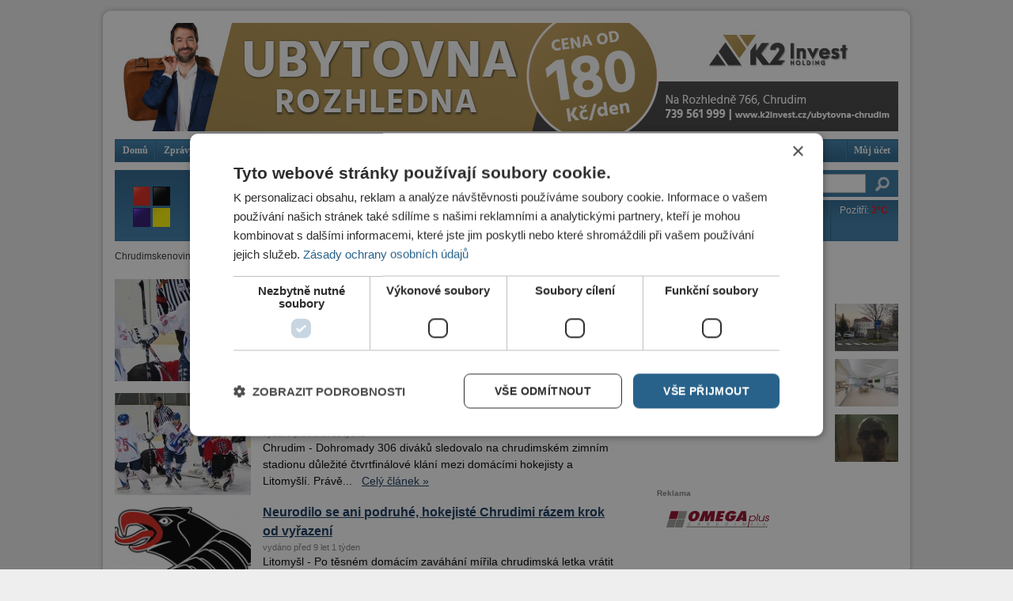

--- FILE ---
content_type: text/html; charset=utf-8
request_url: https://chrudimskenoviny.cz/podobne/25358
body_size: 37829
content:
<!DOCTYPE html PUBLIC "-//W3C//DTD XHTML 1.0 Strict//EN"
  "http://www.w3.org/TR/xhtml1/DTD/xhtml1-strict.dtd">
<html xmlns="http://www.w3.org/1999/xhtml" xml:lang="cs" lang="cs" dir="ltr">

  <head>
<meta http-equiv="Content-Type" content="text/html; charset=utf-8" />
    <title>Chrudimské noviny</title>
    <meta http-equiv="Content-Type" content="text/html; charset=utf-8" />
<meta name="keywords" content="Chrudim, noviny" />
<meta name="description" content="Chrudimské noviny vydávají denně novinky z Chrudimi a okolí." />
<link rel="shortcut icon" href="/sites/default/files/klaska_net_chrudimskenoviny_favicon_0.png" type="image/x-icon" />
    <link type="text/css" rel="stylesheet" media="all" href="/sites/default/files/css/css_6b620955d2787d88362de94f3cb40075.css" />
<link type="text/css" rel="stylesheet" media="screen" href="/sites/default/files/css/css_e9b8c501f4a2534eb965061fa5008b90.css" />
    <script type="text/javascript" src="/sites/default/files/js/js_2105b6a734397d62be983203c9d4eb4d.js"></script>
<script type="text/javascript">
<!--//--><![CDATA[//><!--
jQuery.extend(Drupal.settings, { "basePath": "/", "colorbox": { "transition": "elastic", "speed": "350", "opacity": "0.90", "slideshow": false, "slideshowAuto": false, "slideshowSpeed": "2500", "slideshowStart": "start slideshow", "slideshowStop": "stop slideshow", "current": "{current} of {total}", "previous": "« Prev", "next": "Next »", "close": "Close", "overlayClose": true, "maxWidth": "100%", "maxHeight": "100%", "loop": true }, "jcarousel": { "ajaxPath": "/jcarousel/ajax/views" }, "extlink": { "extTarget": "_blank", "extClass": 0, "extSubdomains": 1, "extExclude": "", "extInclude": "", "extAlert": 0, "extAlertText": "This link will take you to an external web site. We are not responsible for their content.", "mailtoClass": "mailto" } });
//--><!]]>
</script>

    <!-- Google Tag Manager -->
    <script>(function(w,d,s,l,i){w[l]=w[l]||[];w[l].push({'gtm.start':
    new Date().getTime(),event:'gtm.js'});var f=d.getElementsByTagName(s)[0],
    j=d.createElement(s),dl=l!='dataLayer'?'&l='+l:'';j.async=true;j.src=
    'https://www.googletagmanager.com/gtm.js?id='+i+dl;f.parentNode.insertBefore(j,f);
    })(window,document,'script','dataLayer','GTM-KS6TCDJ');</script>
    <!-- End Google Tag Manager -->
  </head>

  <body class="not-front not-logged-in page-podobne no-sidebars">
    <!-- Google Tag Manager (noscript) -->
    <noscript><iframe src="https://www.googletagmanager.com/ns.html?id=GTM-KS6TCDJ"
    height="0" width="0" style="display:none;visibility:hidden"></iframe></noscript>
    <!-- End Google Tag Manager (noscript) -->

    <div id="page-cap-top"></div>
    <div id="page" class="container-50 clear-block">
      <div id="top" class="grid-50 clear-block">
        <h1 id="page-title" class="clear-both"><a href="/" rel="home">Chrudimské noviny</a> </h1>          <div id="block-ad-8" class="block block-ad">

  <div class="content">
    
<div class="advertisement group-tids-8" id="group-id-0">
 <script type="text/javascript">
//<![CDATA[
  $(document).ready(function(){ jQuery("div#group-id-0").load("https://chrudimskenoviny.cz/sites/default/modules/_patched/ad/serve.php?m=jquery&q=1&t=8&u=podobne%2F25358&l=podobne%2F25358"); });
 //]]>
 </script>
</div>
  </div>
</div>
  <div id="block-menu-primary-links" class="block block-menu">

  <div class="content">
    <ul class="menu"><li class="leaf first"><a href="/" title="Domů">Domů</a></li>
<li class="leaf"><a href="/kategorie/zpravy" title="">Zprávy</a></li>
<li class="leaf"><a href="/kategorie/krimi" title="Krimi">Krimi</a></li>
<li class="leaf"><a href="/kategorie/politika" title="Politika">Politika</a></li>
<li class="leaf"><a href="/kategorie/sport" title="Sport">Sport</a></li>
<li class="leaf"><a href="/kategorie/ekonomika" title="Ekonomika">Ekonomika</a></li>
<li class="leaf"><a href="/kategorie/kultura" title="Kultura">Kultura</a></li>
<li class="leaf"><a href="/kategorie/od-sousedu" title="">Od sousedů</a></li>
<li class="leaf"><a href="/kategorie/revue" title="Revue">Revue</a></li>
<li class="leaf"><a href="/kategorie/z-medii" title="">Z médií</a></li>
<li class="leaf"><a href="/kategorie/postrehy" title="">Postřehy</a></li>
<li class="leaf"><a href="/chrudimska-televize" title="">TV</a></li>
<li class="leaf last"><a href="/user" title="Můj účet">Můj účet</a></li>
</ul>  </div>
</div>
      </div>

      <div id="top_left" class="grid-37">
          <div id="block-block-9" class="block block-block">

  <div class="content">
    <script type="text/javascript">
<!-- 
var preload = new Image();
preload.src = "/sites/default/files/static/crn_vs_tv_banner/chrudismkenoviny_header_aktivni.png";
//-->
</script>
<div style="height: 90px;"><a href="/"><img src="/sites/default/files/static/crn_vs_tv_banner/chrudismkenoviny_header_default.png"></a><a href="/chrudimska-televize"><img id="crn_vs_tv_banner" src="/sites/default/files/static/crn_vs_tv_banner/chrudismkenoviny_header_neaktivni.png" onmouseout="document.getElementById('crn_vs_tv_banner').src = '/sites/default/files/static/crn_vs_tv_banner/chrudismkenoviny_header_neaktivni.png';" onmouseover="document.getElementById('crn_vs_tv_banner').src = '/sites/default/files/static/crn_vs_tv_banner/chrudismkenoviny_header_aktivni.png';"></a></div>  </div>
</div>
      </div>

      <div id="top_right" class="grid-13">
          <div id="block-search-0" class="block block-search">

  <div class="content">
    <form action="/podobne/25358"  accept-charset="UTF-8" method="post" id="search-block-form">
<div><div class="form-item" id="edit-search-block-form-1-wrapper">
 <input type="text" maxlength="128" name="search_block_form" id="edit-search-block-form-1" size="15" value="" title="Zadejte hledaný termín." class="form-text" />
</div>
<input type="submit" name="op" id="edit-submit" value=" "  class="form-submit" />
<input type="hidden" name="form_build_id" id="form-21e51a89865b97ec65ae24e6f33088b0" value="form-21e51a89865b97ec65ae24e6f33088b0"  />
<input type="hidden" name="form_id" id="edit-search-block-form" value="search_block_form"  />

</div></form>
  </div>
</div>
  <div id="block-xperd_pocasi-0" class="block block-xperd_pocasi">

  <div class="content">
    <div class="xperd-pocasi-item"><span class="day">Dnes: <span class="yr-temp warm">2&deg;C</span></span><img src="https://symbol.yr.no/grafikk/sym/b38/12.png" alt="" title=""  /></div><div class="xperd-pocasi-item"><span class="day">Zítra: <span class="yr-temp warm">4&deg;C</span></span><img src="https://symbol.yr.no/grafikk/sym/b38/05d.png" alt="" title=""  /></div><div class="xperd-pocasi-item"><span class="day">Pozítří: <span class="yr-temp warm">3&deg;C</span></span><img src="https://symbol.yr.no/grafikk/sym/b38/09.png" alt="" title=""  /></div><div class="clear-both"></div>  </div>
</div>
      </div>

              <div class="main_left grid-32">
          <div class="breadcrumb">Chrudimskenoviny.cz</div>                                                            <div id="main-content" class="region clear-block">
            <div class="view view-similarterms-page view-id-similarterms_page view-display-id-page_1 view-dom-id-1">
    
  
  
      <div class="view-content view-actual-content">
        <div class="views-row views-row-1 views-row-odd views-row-first">
      
  <div class="views-field-field-story-image-fid">
                <span class="field-content"><a href="/kategorie/sport/chrudimsti-padli-v-litomysli-potreti-brana-semifinale-zustala-uzavrena" class="imagecache imagecache-story-maly imagecache-linked imagecache-story-maly_linked"><img src="https://chrudimskenoviny.cz/sites/default/files/imagecache/story-maly/story-small/hc_top_21.jpg" alt="" title=""  class="imagecache imagecache-story-maly" width="172" height="129" /></a></span>
  </div>
  
  <div class="views-field-title">
                <span class="field-content"><a href="/kategorie/sport/chrudimsti-padli-v-litomysli-potreti-brana-semifinale-zustala-uzavrena">Chrudimští padli v Litomyšli potřetí, brána semifinále zůstala uzavřena</a></span>
  </div>
  
  <div class="views-field-created">
                <span class="field-content">vydáno před 9 let 50 týdnů</span>
  </div>
  
  <div class="views-field-nothing">
                <span class="field-content">Litomyšl - Po dvou porážkách a domácím vítězství se čtvrtfinálová série přesunula zpět na led Litomyšle. Chrudim si zde během prvních dvou třetin...<span class="view-node-link"><a href="/kategorie/sport/chrudimsti-padli-v-litomysli-potreti-brana-semifinale-zustala-uzavrena">Celý článek »</a></span></span>
  </div>
  </div>
  <div class="views-row views-row-2 views-row-even">
      
  <div class="views-field-field-story-image-fid">
                <span class="field-content"><a href="/kategorie/sport/za-minutu-dvanact-chrudim-otocila-duel-v-posledni-minute-vynutila-si-ctvrty-zapas" class="imagecache imagecache-story-maly imagecache-linked imagecache-story-maly_linked"><img src="https://chrudimskenoviny.cz/sites/default/files/imagecache/story-maly/story-small/hc_top_20.jpg" alt="" title=""  class="imagecache imagecache-story-maly" width="172" height="129" /></a></span>
  </div>
  
  <div class="views-field-title">
                <span class="field-content"><a href="/kategorie/sport/za-minutu-dvanact-chrudim-otocila-duel-v-posledni-minute-vynutila-si-ctvrty-zapas">Za minutu dvanáct! Chrudim otočila duel v poslední minutě a vynutila si čtvrtý zápas</a></span>
  </div>
  
  <div class="views-field-created">
                <span class="field-content">vydáno před 9 let 50 týdnů</span>
  </div>
  
  <div class="views-field-nothing">
                <span class="field-content">Chrudim - Dohromady 306 diváků sledovalo na chrudimském zimním stadionu důležité čtvrtfinálové klání mezi domácími hokejisty a Litomyšlí. Právě...<span class="view-node-link"><a href="/kategorie/sport/za-minutu-dvanact-chrudim-otocila-duel-v-posledni-minute-vynutila-si-ctvrty-zapas">Celý článek »</a></span></span>
  </div>
  </div>
  <div class="views-row views-row-3 views-row-odd">
      
  <div class="views-field-field-story-image-fid">
                <span class="field-content"><a href="/kategorie/sport/neurodilo-se-ani-podruhe-hokejiste-chrudimi-razem-krok-od-vyrazeni" class="imagecache imagecache-story-maly imagecache-linked imagecache-story-maly_linked"><img src="https://chrudimskenoviny.cz/sites/default/files/imagecache/story-maly/story-small/hc_logo_4.png" alt="" title=""  class="imagecache imagecache-story-maly" width="172" height="129" /></a></span>
  </div>
  
  <div class="views-field-title">
                <span class="field-content"><a href="/kategorie/sport/neurodilo-se-ani-podruhe-hokejiste-chrudimi-razem-krok-od-vyrazeni">Neurodilo se ani podruhé, hokejisté Chrudimi rázem krok od vyřazení</a></span>
  </div>
  
  <div class="views-field-created">
                <span class="field-content">vydáno před 9 let 1 týden</span>
  </div>
  
  <div class="views-field-nothing">
                <span class="field-content">Litomyšl - Po těsném domácím zaváhání mířila chrudimská letka vrátit soupeři porážku do Litomyšle, zde však totálně vyhořela. Proti domácím sice...<span class="view-node-link"><a href="/kategorie/sport/neurodilo-se-ani-podruhe-hokejiste-chrudimi-razem-krok-od-vyrazeni">Celý článek »</a></span></span>
  </div>
  </div>
  <div class="views-row views-row-4 views-row-even">
      
  <div class="views-field-field-story-image-fid">
                <span class="field-content"><a href="/kategorie/sport/na-uvod-vyrazovacich-boju-hokejiste-nestacili-na-litomysl" class="imagecache imagecache-story-maly imagecache-linked imagecache-story-maly_linked"><img src="https://chrudimskenoviny.cz/sites/default/files/imagecache/story-maly/story-small/hc_maly_108.jpg" alt="" title=""  class="imagecache imagecache-story-maly" width="172" height="129" /></a></span>
  </div>
  
  <div class="views-field-title">
                <span class="field-content"><a href="/kategorie/sport/na-uvod-vyrazovacich-boju-hokejiste-nestacili-na-litomysl">Na úvod vyřazovacích bojů hokejisté nestačili na Litomyšl</a></span>
  </div>
  
  <div class="views-field-created">
                <span class="field-content">vydáno před 9 let 52 týdny</span>
  </div>
  
  <div class="views-field-nothing">
                <span class="field-content">Chrudim - Výhoda domácího prostředí v souboji čtvrtfinále play-off mezi Chrudimí a Litomyšlí je po prvním utkání zmařena. Chrudimští totiž na...<span class="view-node-link"><a href="/kategorie/sport/na-uvod-vyrazovacich-boju-hokejiste-nestacili-na-litomysl">Celý článek »</a></span></span>
  </div>
  </div>
  <div class="views-row views-row-5 views-row-odd">
      
  <div class="views-field-field-story-image-fid">
                <span class="field-content"><a href="/kategorie/sport/chrudimsti-doma-smetli-litomysl-o-jejich-ctvrtfinalovem-souperi-je-temer-jasno" class="imagecache imagecache-story-maly imagecache-linked imagecache-story-maly_linked"><img src="https://chrudimskenoviny.cz/sites/default/files/imagecache/story-maly/story-small/hc_maly_78.jpg" alt="" title=""  class="imagecache imagecache-story-maly" width="172" height="129" /></a></span>
  </div>
  
  <div class="views-field-title">
                <span class="field-content"><a href="/kategorie/sport/chrudimsti-doma-smetli-litomysl-o-jejich-ctvrtfinalovem-souperi-je-temer-jasno">Chrudimští doma smetli Litomyšl, o jejich čtvrtfinálovém soupeři je téměř jasno</a></span>
  </div>
  
  <div class="views-field-created">
                <span class="field-content">vydáno před 12 let 1 týden</span>
  </div>
  
  <div class="views-field-nothing">
                <span class="field-content">Chrudim - Odložené utkání s Litomyšli chrudimské příznivce, kteří si našli cestu na zimní stadion, potěšilo. Domácí v něm svého soka poměrně...<span class="view-node-link"><a href="/kategorie/sport/chrudimsti-doma-smetli-litomysl-o-jejich-ctvrtfinalovem-souperi-je-temer-jasno">Celý článek »</a></span></span>
  </div>
  </div>
  <div class="views-row views-row-6 views-row-even">
      
  <div class="views-field-field-story-image-fid">
                <span class="field-content"><a href="/kategorie/sport/chrudim-doma-uhajila-remizu-konci-v-krajske-lize-na-treti-pozici" class="imagecache imagecache-story-maly imagecache-linked imagecache-story-maly_linked"><img src="https://chrudimskenoviny.cz/sites/default/files/imagecache/story-maly/story-small/hc_top_9.jpg" alt="" title=""  class="imagecache imagecache-story-maly" width="172" height="129" /></a></span>
  </div>
  
  <div class="views-field-title">
                <span class="field-content"><a href="/kategorie/sport/chrudim-doma-uhajila-remizu-konci-v-krajske-lize-na-treti-pozici">Chrudim doma uhájila remízu a končí v Krajské lize na třetí pozici</a></span>
  </div>
  
  <div class="views-field-created">
                <span class="field-content">vydáno před 12 let 45 týdnů</span>
  </div>
  
  <div class="views-field-nothing">
                <span class="field-content">Chrudim - Odvetný zápas v duelu o třetí místo vítěze neměl a po prvním vyhraném zápase v Litomyšli tak bylo jasné, že se Chrudim může radovat z...<span class="view-node-link"><a href="/kategorie/sport/chrudim-doma-uhajila-remizu-konci-v-krajske-lize-na-treti-pozici">Celý článek »</a></span></span>
  </div>
  </div>
  <div class="views-row views-row-7 views-row-odd">
      
  <div class="views-field-field-story-image-fid">
                <span class="field-content"><a href="/kategorie/sport/chrudimsti-pretlacili-litomysl-maji-blize-k-tretimu-mistu" class="imagecache imagecache-story-maly imagecache-linked imagecache-story-maly_linked"><img src="https://chrudimskenoviny.cz/sites/default/files/imagecache/story-maly/story-small/hc_top_8.jpg" alt="" title=""  class="imagecache imagecache-story-maly" width="172" height="129" /></a></span>
  </div>
  
  <div class="views-field-title">
                <span class="field-content"><a href="/kategorie/sport/chrudimsti-pretlacili-litomysl-maji-blize-k-tretimu-mistu">Chrudimští přetlačili Litomyšl a mají blíže k třetímu místu</a></span>
  </div>
  
  <div class="views-field-created">
                <span class="field-content">vydáno před 12 let 46 týdnů</span>
  </div>
  
  <div class="views-field-nothing">
                <span class="field-content">Litomyšl - Chrudimští hokejisté mají za sebou předposlední z letošních zápasů a dopadl pro ně dobře. Na půdě Litomyšle zvítězili 3:2 a doma se budou...<span class="view-node-link"><a href="/kategorie/sport/chrudimsti-pretlacili-litomysl-maji-blize-k-tretimu-mistu">Celý článek »</a></span></span>
  </div>
  </div>
  <div class="views-row views-row-8 views-row-even">
      
  <div class="views-field-field-story-image-fid">
                <span class="field-content"><a href="/kategorie/sport/mikulas-nadeloval-zejmena-na-chrudimske-strane" class="imagecache imagecache-story-maly imagecache-linked imagecache-story-maly_linked"><img src="https://chrudimskenoviny.cz/sites/default/files/imagecache/story-maly/story-small/hc_maly_30.jpg" alt="" title=""  class="imagecache imagecache-story-maly" width="172" height="129" /></a></span>
  </div>
  
  <div class="views-field-title">
                <span class="field-content"><a href="/kategorie/sport/mikulas-nadeloval-zejmena-na-chrudimske-strane">Mikuláš naděloval zejména na chrudimské straně</a></span>
  </div>
  
  <div class="views-field-created">
                <span class="field-content">vydáno před 13 let 6 týdnů</span>
  </div>
  
  <div class="views-field-nothing">
                <span class="field-content">Chrudim - V čertovský podvečer se na chrudimském zimním stadionu odehrál zápas proti Litomyšli. Domácí díky prvním dvěma třetinám zvítězili a po...<span class="view-node-link"><a href="/kategorie/sport/mikulas-nadeloval-zejmena-na-chrudimske-strane">Celý článek »</a></span></span>
  </div>
  </div>
  <div class="views-row views-row-9 views-row-odd">
      
  <div class="views-field-field-story-image-fid">
                <span class="field-content"><a href="/kategorie/sport/dva-goly-bartonicka-rozhodly-o-vyhre-chrudimi" class="imagecache imagecache-story-maly imagecache-linked imagecache-story-maly_linked"><img src="https://chrudimskenoviny.cz/sites/default/files/imagecache/story-maly/story-small/hc_maly_24.jpg" alt="" title=""  class="imagecache imagecache-story-maly" width="172" height="129" /></a></span>
  </div>
  
  <div class="views-field-title">
                <span class="field-content"><a href="/kategorie/sport/dva-goly-bartonicka-rozhodly-o-vyhre-chrudimi">Dva góly Bartoníčka rozhodly o výhře Chrudimi</a></span>
  </div>
  
  <div class="views-field-created">
                <span class="field-content">vydáno před 13 let 10 týdnů</span>
  </div>
  
  <div class="views-field-nothing">
                <span class="field-content">Litomyšl - Po výjezdu do Moravské Třebové následovalo utkání v Litomyšli. Další velmi nepříjemný soupeř dělal Chrudimským problémy, ale nakonec to k...<span class="view-node-link"><a href="/kategorie/sport/dva-goly-bartonicka-rozhodly-o-vyhre-chrudimi">Celý článek »</a></span></span>
  </div>
  </div>
  <div class="views-row views-row-10 views-row-even views-row-last">
      
  <div class="views-field-field-story-image-fid">
                <span class="field-content"><a href="/kategorie/sport/kralovehradecky-pardubicky-kraj-opet-utvori-spolecnou-krajskou-soutez" class="imagecache imagecache-story-maly imagecache-linked imagecache-story-maly_linked"><img src="https://chrudimskenoviny.cz/sites/default/files/imagecache/story-maly/xmax9773.jpg" alt="" title=""  class="imagecache imagecache-story-maly" width="172" height="129" /></a></span>
  </div>
  
  <div class="views-field-title">
                <span class="field-content"><a href="/kategorie/sport/kralovehradecky-pardubicky-kraj-opet-utvori-spolecnou-krajskou-soutez">Královéhradecký a Pardubický kraj opět utvoří společnou krajskou soutěž</a></span>
  </div>
  
  <div class="views-field-created">
                <span class="field-content">vydáno před 28 týdnů 3 dny</span>
  </div>
  
  <div class="views-field-nothing">
                <span class="field-content">Chrudim – Do letošního ročníku KLM zasáhne celkem 15 týmů (7 z Královéhradeckého, 8 z Pardubického kraje). Po roční pauze v krajské hokejové lize se...<span class="view-node-link"><a href="/kategorie/sport/kralovehradecky-pardubicky-kraj-opet-utvori-spolecnou-krajskou-soutez">Celý článek »</a></span></span>
  </div>
  </div>
    </div>
  
      <div class="item-list"><ul class="pager"><li class="pager-current first">1</li>
<li class="pager-item"><a href="/podobne/25358?page=1" title="Přejít na stranu 2" class="active">2</a></li>
<li class="pager-item"><a href="/podobne/25358?page=2" title="Přejít na stranu 3" class="active">3</a></li>
<li class="pager-item"><a href="/podobne/25358?page=3" title="Přejít na stranu 4" class="active">4</a></li>
<li class="pager-item"><a href="/podobne/25358?page=4" title="Přejít na stranu 5" class="active">5</a></li>
<li class="pager-item"><a href="/podobne/25358?page=5" title="Přejít na stranu 6" class="active">6</a></li>
<li class="pager-item"><a href="/podobne/25358?page=6" title="Přejít na stranu 7" class="active">7</a></li>
<li class="pager-item"><a href="/podobne/25358?page=7" title="Přejít na stranu 8" class="active">8</a></li>
<li class="pager-item"><a href="/podobne/25358?page=8" title="Přejít na stranu 9" class="active">9</a></li>
<li class="pager-ellipsis">…</li>
<li class="pager-next"><a href="/podobne/25358?page=1" title="Přejít na další stranu" class="active">následující ›</a></li>
<li class="pager-last last"><a href="/podobne/25358?page=42" title="Přejít na poslední stranu" class="active">poslední »</a></li>
</ul></div>  
  
  
  
  
</div>           </div>

                  </div>
      
              <div class="grid-16 push-2 sidebar">
            <div id="block-views-top_nodes-block_1" class="block block-views">
  <h2>Nejčtenější články</h2>

  <div class="content">
    <div class="view view-top-nodes view-id-top_nodes view-display-id-block_1 view-dom-id-2">
    
  
  
      <div class="view-content">
        <div class="views-row views-row-1 views-row-odd views-row-first">
      
  <div class="views-field-field-story-image-fid">
                <span class="field-content"><a href="/kategorie/zpravy/zapisy-prvnaku-startuji-rodice-ceka-mesic-nejistoty-proc"><a href="/kategorie/zpravy/zapisy-prvnaku-startuji-rodice-ceka-mesic-nejistoty-proc" class="imagecache imagecache-similarterms_block imagecache-linked imagecache-similarterms_block_linked"><img src="https://chrudimskenoviny.cz/sites/default/files/imagecache/similarterms_block/img_4068.jpeg" alt="" title=""  class="imagecache imagecache-similarterms_block" width="80" height="60" /></a></a></span>
  </div>
  
  <div class="views-field-title">
                <span class="field-content"><a href="/kategorie/zpravy/zapisy-prvnaku-startuji-rodice-ceka-mesic-nejistoty-proc"><h3>Zápisy prvňáků startují a rodiče čeká měsíc nejistoty. Proč? </h3></a></span>
  </div>
  </div>
  <div class="views-row views-row-2 views-row-even">
      
  <div class="views-field-field-story-image-fid">
                <span class="field-content"><a href="/kategorie/od-sousedu/v-prelouci-zacal-fungovat-prvni-komunitni-domov-pro-seniory-v-kraji"><a href="/kategorie/od-sousedu/v-prelouci-zacal-fungovat-prvni-komunitni-domov-pro-seniory-v-kraji" class="imagecache imagecache-similarterms_block imagecache-linked imagecache-similarterms_block_linked"><img src="https://chrudimskenoviny.cz/sites/default/files/imagecache/similarterms_block/615164395_1272986484876444_2114246536731685704_n.jpg" alt="" title=""  class="imagecache imagecache-similarterms_block" width="80" height="60" /></a></a></span>
  </div>
  
  <div class="views-field-title">
                <span class="field-content"><a href="/kategorie/od-sousedu/v-prelouci-zacal-fungovat-prvni-komunitni-domov-pro-seniory-v-kraji"><h3>V Přelouči začal fungovat první komunitní domov pro seniory v kraji</h3></a></span>
  </div>
  </div>
  <div class="views-row views-row-3 views-row-odd views-row-last">
      
  <div class="views-field-field-story-image-fid">
                <span class="field-content"><a href="/kategorie/krimi/najit-pohresovaneho-pomohli-obcane"><a href="/kategorie/krimi/najit-pohresovaneho-pomohli-obcane" class="imagecache imagecache-similarterms_block imagecache-linked imagecache-similarterms_block_linked"><img src="https://chrudimskenoviny.cz/sites/default/files/imagecache/similarterms_block/506646572_9740192802744623_6029125563737275354_n.jpg" alt="" title=""  class="imagecache imagecache-similarterms_block" width="80" height="60" /></a></a></span>
  </div>
  
  <div class="views-field-title">
                <span class="field-content"><a href="/kategorie/krimi/najit-pohresovaneho-pomohli-obcane"><h3>Najít pohřešovaného pomohli občané</h3></a></span>
  </div>
  </div>
    </div>
  
  
  
  
  
  
</div>   </div>
</div>
  <div id="block-ad-30" class="block block-ad">
  <h2>Reklama</h2>

  <div class="content">
    
<div class="advertisement group-tids-30" id="group-id-1">
 <script type="text/javascript">
//<![CDATA[
  $(document).ready(function(){ jQuery("div#group-id-1").load("https://chrudimskenoviny.cz/sites/default/modules/_patched/ad/serve.php?m=jquery&q=1&t=30&u=podobne%2F25358&l=podobne%2F25358"); });
 //]]>
 </script>
</div>
  </div>
</div>
        </div>
      
      <div class="grid-50 clear-block" id="footer">
          <div id="block-menu_block-1" class="block block-menu_block">

  <div class="content">
    <div class="menu-block-1 menu-name-primary-links parent-mlid-0 menu-level-1">
  <ul class="menu"><li class="leaf first menu-mlid-248"><a href="/" title="Domů">Domů</a></li>
<li class="leaf menu-mlid-2203"><a href="/kategorie/zpravy" title="">Zprávy</a></li>
<li class="leaf menu-mlid-243"><a href="/kategorie/krimi" title="Krimi">Krimi</a></li>
<li class="leaf menu-mlid-245"><a href="/kategorie/politika" title="Politika">Politika</a></li>
<li class="leaf menu-mlid-247"><a href="/kategorie/sport" title="Sport">Sport</a></li>
<li class="leaf menu-mlid-242"><a href="/kategorie/ekonomika" title="Ekonomika">Ekonomika</a></li>
<li class="leaf menu-mlid-244"><a href="/kategorie/kultura" title="Kultura">Kultura</a></li>
<li class="leaf menu-mlid-2043"><a href="/kategorie/od-sousedu" title="">Od sousedů</a></li>
<li class="leaf menu-mlid-246"><a href="/kategorie/revue" title="Revue">Revue</a></li>
<li class="leaf menu-mlid-2359"><a href="/kategorie/z-medii" title="">Z médií</a></li>
<li class="leaf menu-mlid-2467"><a href="/kategorie/postrehy" title="">Postřehy</a></li>
<li class="leaf menu-mlid-1034"><a href="/chrudimska-televize" title="">TV</a></li>
<li class="leaf last menu-mlid-718"><a href="/user" title="Můj účet">Můj účet</a></li>
</ul></div>
  </div>
</div>
  <div id="block-views-extramenu-block_1" class="block block-views">

  <div class="content">
    <div class="view view-extramenu view-id-extramenu view-display-id-block_1 view-dom-id-4">
    
  
  
      <div class="view-content">
      <table class="views-view-grid">
  <tbody>
                <tr class="row-1 row-first row-last">
                  <td class="col-1">
              
  <div class="views-field-nothing">
                <span class="field-content"><a href="/"><img src="https://chrudimskenoviny.cz/sites/default/files/imagecache/footer_menu_icon/field_menuextra_icon/historie_chrudimi_0.png" alt="" title=""  class="imagecache imagecache-footer_menu_icon imagecache-default imagecache-footer_menu_icon_default" width="50" height="49" /><br />
Historie Chrudimi</a></span>
  </div>
          </td>
                  <td class="col-2">
              
  <div class="views-field-nothing">
                <span class="field-content"><a href="/"><img src="https://chrudimskenoviny.cz/sites/default/files/imagecache/footer_menu_icon/field_menuextra_icon/kdo_je_kdo_0.png" alt="" title=""  class="imagecache imagecache-footer_menu_icon imagecache-default imagecache-footer_menu_icon_default" width="50" height="49" /><br />
Kdo je kdo</a></span>
  </div>
          </td>
                  <td class="col-3">
              
  <div class="views-field-nothing">
                <span class="field-content"><a href="/recepty"><img src="https://chrudimskenoviny.cz/sites/default/files/imagecache/footer_menu_icon/field_menuextra_icon/recepty.png" alt="" title=""  class="imagecache imagecache-footer_menu_icon imagecache-default imagecache-footer_menu_icon_default" width="50" height="49" /><br />
Recepty</a></span>
  </div>
          </td>
                  <td class="col-4">
              
  <div class="views-field-nothing">
                <span class="field-content"><a href="/odkazy"><img src="https://chrudimskenoviny.cz/sites/default/files/imagecache/footer_menu_icon/field_menuextra_icon/odkazy.png" alt="" title=""  class="imagecache imagecache-footer_menu_icon imagecache-default imagecache-footer_menu_icon_default" width="50" height="49" /><br />
Odkazy</a></span>
  </div>
          </td>
                  <td class="col-5">
              
  <div class="views-field-nothing">
                <span class="field-content"><a href="/prace-pro-noviny"><img src="https://chrudimskenoviny.cz/sites/default/files/imagecache/footer_menu_icon/field_menuextra_icon/noviny.png" alt="" title=""  class="imagecache imagecache-footer_menu_icon imagecache-default imagecache-footer_menu_icon_default" width="50" height="49" /><br />
Práce pro noviny</a></span>
  </div>
          </td>
                  <td class="col-6">
              
  <div class="views-field-nothing">
                <span class="field-content"><a href="/sites/default/files/imce/u1/reklamy-chrudim-cenik.pdf"><img src="https://chrudimskenoviny.cz/sites/default/files/imagecache/footer_menu_icon/field_menuextra_icon/reklama.png" alt="" title=""  class="imagecache imagecache-footer_menu_icon imagecache-default imagecache-footer_menu_icon_default" width="50" height="49" /><br />
Reklama</a></span>
  </div>
          </td>
                  <td class="col-7">
              
  <div class="views-field-nothing">
                <span class="field-content"><a href="/rss.xml"><img src="https://chrudimskenoviny.cz/sites/default/files/imagecache/footer_menu_icon/field_menuextra_icon/rss.png" alt="" title=""  class="imagecache imagecache-footer_menu_icon imagecache-default imagecache-footer_menu_icon_default" width="50" height="49" /><br />
RSS kanály</a></span>
  </div>
          </td>
                  <td class="col-8">
              
  <div class="views-field-nothing">
                <span class="field-content"><a href="/newsletter/subscribe"><img src="https://chrudimskenoviny.cz/sites/default/files/imagecache/footer_menu_icon/field_menuextra_icon/mail.png" alt="" title=""  class="imagecache imagecache-footer_menu_icon imagecache-default imagecache-footer_menu_icon_default" width="50" height="49" /><br />
Zpravodajství e-mailem</a></span>
  </div>
          </td>
                  <td class="col-9">
              
  <div class="views-field-nothing">
                <span class="field-content"><a href="/"><img src="https://chrudimskenoviny.cz/sites/default/files/imagecache/footer_menu_icon/field_menuextra_icon/pripravujeme-icon_0.png" alt="" title=""  class="imagecache imagecache-footer_menu_icon imagecache-default imagecache-footer_menu_icon_default" width="50" height="49" /><br />
Připravujeme</a></span>
  </div>
          </td>
                  <td class="col-10">
              
  <div class="views-field-nothing">
                <span class="field-content"><a href="/"><img src="https://chrudimskenoviny.cz/sites/default/files/imagecache/footer_menu_icon/field_menuextra_icon/pripravujeme-icon.png" alt="" title=""  class="imagecache imagecache-footer_menu_icon imagecache-default imagecache-footer_menu_icon_default" width="50" height="49" /><br />
Připravujeme</a></span>
  </div>
          </td>
                  <td class="col-11">
              
  <div class="views-field-nothing">
                <span class="field-content"><a href="/contact"><img src="https://chrudimskenoviny.cz/sites/default/files/imagecache/footer_menu_icon/field_menuextra_icon/napiste_nam.png" alt="" title=""  class="imagecache imagecache-footer_menu_icon imagecache-default imagecache-footer_menu_icon_default" width="50" height="49" /><br />
Napište nám</a></span>
  </div>
          </td>
                  <td class="col-12">
              
  <div class="views-field-nothing">
                <span class="field-content"><a href="/kontakty"><img src="https://chrudimskenoviny.cz/sites/default/files/imagecache/footer_menu_icon/field_menuextra_icon/kontakty.png" alt="" title=""  class="imagecache imagecache-footer_menu_icon imagecache-default imagecache-footer_menu_icon_default" width="50" height="49" /><br />
Kontakty</a></span>
  </div>
          </td>
              </tr>
      </tbody>
</table>
    </div>
  
  
  
  
  
  
</div>   </div>
</div>
  <div id="block-ad-11" class="block block-ad">

  <div class="content">
    
<div class="advertisement group-tids-11" id="group-id-2">
 <script type="text/javascript">
//<![CDATA[
  $(document).ready(function(){ jQuery("div#group-id-2").load("https://chrudimskenoviny.cz/sites/default/modules/_patched/ad/serve.php?m=jquery&q=1&t=11&u=podobne%2F25358&l=podobne%2F25358"); });
 //]]>
 </script>
</div>
  </div>
</div>
  <div id="block-block-12" class="block block-block">

  <div class="content">
    <p style="text-align: center;"><strong style="color: #222222; font-family: arial, sans-serif; font-size: 13px; font-style: normal; font-variant: normal; letter-spacing: normal; line-height: normal; orphans: 2; text-align: -webkit-auto; text-indent: 0px; text-transform: none; white-space: normal; widows: 2; word-spacing: 0px; -webkit-text-size-adjust: auto; -webkit-text-stroke-width: 0px; background-color: rgba(255, 255, 255, 0.917969);">Copyright © Chrudimské noviny s.r.o.</strong></p>
<p style="text-align: center;"><span style="color: #222222; font-family: arial, sans-serif; font-size: 13px; font-style: normal; font-variant: normal; font-weight: normal; letter-spacing: normal; line-height: normal; orphans: 2; text-align: -webkit-auto; text-indent: 0px; text-transform: none; white-space: normal; widows: 2; word-spacing: 0px; -webkit-text-size-adjust: auto; -webkit-text-stroke-width: 0px; background-color: rgba(255, 255, 255, 0.917969); display: inline !important; float: none;"><span class="Apple-converted-space">IČO: 28827520, Resselovo nám. 12, 537 01 Chrudim, zapsáno u Krajského úřadu v Hradci Královí v oddíle C, vložka 44473.</span></span></p>
<p style="text-align: center;"><span style="color: #222222; font-family: arial, sans-serif; font-size: 13px; font-style: normal; font-variant: normal; font-weight: normal; letter-spacing: normal; line-height: normal; orphans: 2; text-align: -webkit-auto; text-indent: 0px; text-transform: none; white-space: normal; widows: 2; word-spacing: 0px; -webkit-text-size-adjust: auto; -webkit-text-stroke-width: 0px; background-color: rgba(255, 255, 255, 0.917969); display: inline !important; float: none;"><span class="Apple-converted-space"></span>Všechna práva vyhrazena.<span class="Apple-converted-space">&nbsp;</span></span><br style="color: #222222; font-family: arial, sans-serif; font-size: 13px; font-style: normal; font-variant: normal; font-weight: normal; letter-spacing: normal; line-height: normal; orphans: 2; text-align: -webkit-auto; text-indent: 0px; text-transform: none; white-space: normal; widows: 2; word-spacing: 0px; -webkit-text-size-adjust: auto; -webkit-text-stroke-width: 0px; background-color: rgba(255, 255, 255, 0.917969);" /><span style="color: #222222; font-family: arial, sans-serif; font-size: 13px; font-style: normal; font-variant: normal; font-weight: normal; letter-spacing: normal; line-height: normal; orphans: 2; text-align: -webkit-auto; text-indent: 0px; text-transform: none; white-space: normal; widows: 2; word-spacing: 0px; -webkit-text-size-adjust: auto; -webkit-text-stroke-width: 0px; background-color: rgba(255, 255, 255, 0.917969); display: inline !important; float: none;">Jakékoliv užití obsahu včetně převzetí, šíření či dalšího zpřístupňování článků a fotografií je bez souhlasu Chrudimské noviny a.s. zakázáno.</span></p>
  </div>
</div>
                
        <p class="clear-both backlinks">
          <a href="https://www.jezerka.cz/kongresy-a-konference" title="Pořádání kongresů" target="_blank">Pořádání kongresů</a> | 
          <a href="https://www.jezerka.cz/wellness-and-spa" title="Wellness hotel" target="_blank">Wellness hotel u Seče</a> | 
          <a href="https://www.nej-rollup.cz/" title="Tisk Roll Up bannerů" target="_blank">Tisk Roll Up bannerů</a> | 
          <a href="https://www.reklamniacko.cz/" title="Tisk reklamních stojanů áčko" target="_blank">Tisk reklamních stojanů áčko</a> | 
          <a href="https://www.print.cz/" title="Tisk a výroba reklamy" target="_blank">Tisk a výroba reklamy</a>
        </p>  
      </div>
    </div>
    <div id="page-cap-bottom"></div>
  </body>
</html>


--- FILE ---
content_type: text/html; charset=utf-8
request_url: https://chrudimskenoviny.cz/sites/default/modules/_patched/ad/serve.php?m=jquery&q=1&t=8&u=podobne%2F25358&l=podobne%2F25358
body_size: 335
content:
<div class="image-advertisement" id="ad-3488"><a href="https://chrudimskenoviny.cz/ad/redirect/3488/t8?url=podobne/25358" onclick="window.open(this.href); return false;" rel="nofollow"><img src="https://chrudimskenoviny.cz/sites/default/files/990x137_ubytovna_3.jpg" alt="" title="" width="990" height="137" /></a></div>

--- FILE ---
content_type: text/html; charset=utf-8
request_url: https://chrudimskenoviny.cz/sites/default/modules/_patched/ad/serve.php?m=jquery&q=1&t=30&u=podobne%2F25358&l=podobne%2F25358
body_size: 333
content:
<div class="image-advertisement" id="ad-19201"><a href="https://chrudimskenoviny.cz/ad/redirect/19201/t30?url=podobne/25358" onclick="window.open(this.href); return false;" rel="nofollow"><img src="https://chrudimskenoviny.cz/sites/default/files/omega_310x310.png" alt="" title="" width="310" height="310" /></a></div>

--- FILE ---
content_type: text/html; charset=utf-8
request_url: https://chrudimskenoviny.cz/sites/default/modules/_patched/ad/serve.php?m=jquery&q=1&t=11&u=podobne%2F25358&l=podobne%2F25358
body_size: 333
content:
<div class="image-advertisement" id="ad-19202"><a href="https://chrudimskenoviny.cz/ad/redirect/19202/t11?url=podobne/25358" onclick="window.open(this.href); return false;" rel="nofollow"><img src="https://chrudimskenoviny.cz/sites/default/files/omega_990x137.jpg" alt="" title="" width="990" height="137" /></a></div>